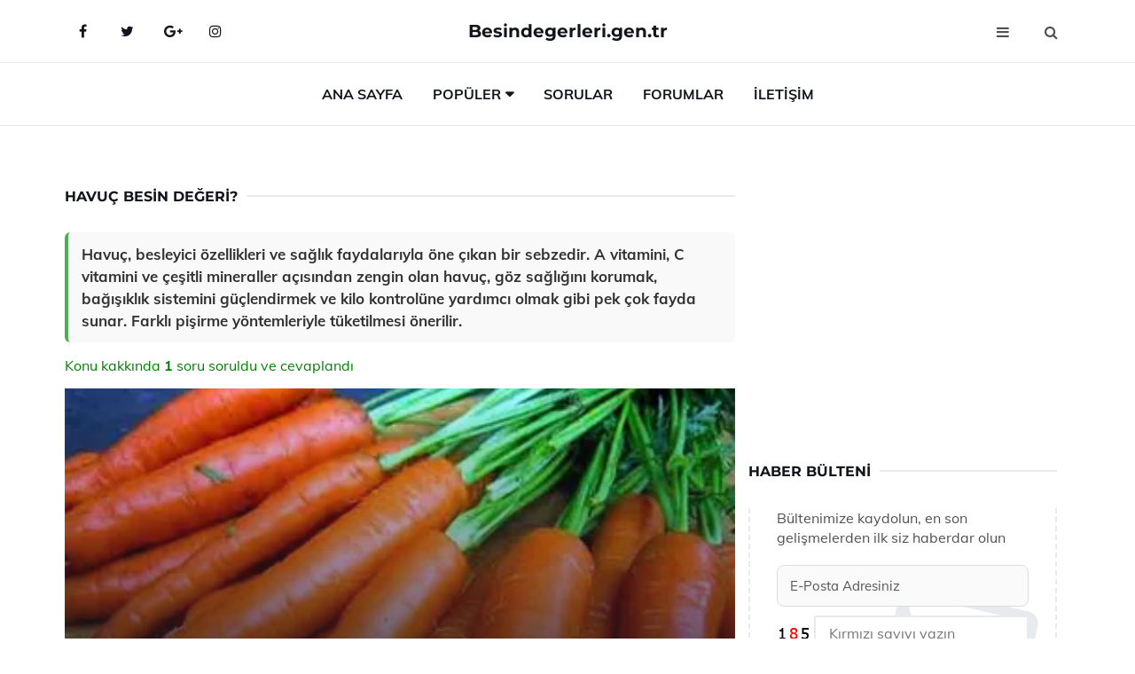

--- FILE ---
content_type: text/html
request_url: https://besindegerleri.gen.tr/havuc-besin-degeri.html
body_size: 11921
content:
<!DOCTYPE html> <html lang="tr" dir="ltr"> <head> <meta charset="utf-8"> <meta name="viewport" content="width=device-width, initial-scale=1"> <title>Havuç Besin Değeri?</title> <meta name="description" content="Havuç, besleyici özellikleri ve sağlık faydalarıyla öne çıkan bir sebzedir. A vitamini, C vitamini ve çeşitli mineraller açısından zengin olan havuç, göz s"> <meta name="keywords" content="havuç, besin değerleri, A vitamini, göz sağlığı, kanser önleyici, lif, vitaminler, diyet, mineral, cilt sağlığı, kalp sağlığı, diyabet, kilo kontrolü, antioksidan, sağlıklı beslenme"> <meta name="author" content="besindegerleri.gen.tr"> <meta name="robots" content="index, follow"> <link rel="canonical" href="https://www.besindegerleri.gen.tr/havuc-besin-degeri.html"> <!-- Favicon --> <link rel="icon" href="/images/favicon.ico" type="image/x-icon"> <link rel="apple-touch-icon" sizes="180x180" href="/images/apple-touch-icon.png"> <meta name="theme-color" content="#ffffff"> <!-- Open Graph --> <meta property="og:type" content="article"> <meta property="og:title" content="Havuç Besin Değeri?"> <meta property="og:description" content="Havuç, besleyici özellikleri ve sağlık faydalarıyla öne çıkan bir sebzedir. A vitamini, C vitamini ve çeşitli mineraller açısından zengin olan havuç, göz s"> <meta property="og:url" content="https://www.besindegerleri.gen.tr/havuc-besin-degeri.html"> <meta property="og:image" content="https://www.besindegerleri.gen.tr/images/havuc-besin-degeri.jpg"> <!-- Structured Data --> <script type="application/ld+json"> { "@context": "https://schema.org", "@type": "Article", "headline": "Havuç Besin Değeri?", "description": "Havuç, besleyici özellikleri ve sağlık faydalarıyla öne çıkan bir sebzedir. A vitamini, C vitamini ve çeşitli mineraller açısından zengin olan havuç, göz s", "image": "https://www.besindegerleri.gen.tr/images/havuc-besin-degeri.jpg", "author": {"@type": "Organization","name": "besindegerleri.gen.tr"}, "publisher": {"@type": "Organization","name": "besindegerleri.gen.tr"}, "datePublished": "2025-12-10" } </script> <!-- LCP IMAGE PRELOAD --> <link rel="preload" as="image" fetchpriority="high" href="/images/havuc-besin-degeri.jpg"> <!-- JS PRELOAD --> <link rel="preload" href="/js/main.js?v=08TPP" as="script"> <!-- Bootstrap 5 Custom (SENİN İÇİN ÖZEL) --> <link rel="preload" href="/css/bootstrap.min.css?v=08TPP" as="style"> <link rel="stylesheet" href="/css/bootstrap.min.css?v=08TPP"> <noscript><link rel="stylesheet" href="/css/bootstrap.min.css?v=08TPP"></noscript> <!-- FontAwesome --> <link rel="preload" href="/css/font-awesome.min.css" as="style"> <link rel="stylesheet" href="/css/font-awesome.min.css" media="print" onload="this.media='all'"> <noscript><link rel="stylesheet" href="/css/font-awesome.min.css"></noscript> <!-- Custom Font Files --> <link rel="preload" href="/fonts/fonts.css?v=08TPP" as="style"> <link rel="stylesheet" href="/fonts/fonts.css?v=08TPP" media="print" onload="this.media='all'"> <noscript><link rel="stylesheet" href="/fonts/fonts.css?v=08TPP"></noscript> <!-- CRITICAL STYLE.CSS (Menu + Responsive) --> <link rel="preload" href="/css/style.css?v=08TPP" as="style"> <link rel="stylesheet" href="/css/style.css?v=08TPP"> <noscript><link rel="stylesheet" href="/css/style.css?v=08TPP"></noscript> <!-- FONT PRELOAD --> <link rel="preload" href="/fonts/JTUSjIg1_i6t8kCHKm459Wlhyw.woff2" as="font" type="font/woff2" crossorigin> <link rel="preload" href="/fonts/7Auwp_0qiz-afTLGLQ.woff2" as="font" type="font/woff2" crossorigin> <link rel="preload" href="/fonts/fontawesome-webfont.woff2?v=4.7.0" as="font" type="font/woff2" crossorigin> <!-- INLINE CRITICAL FIXES --> <style> /* FontAwesome inline fix */ @font-face { font-family: 'FontAwesome'; src: url('/fonts/fontawesome-webfont.woff2?v=4.7.0') format('woff2'), url('/fonts/fontawesome-webfont.woff?v=4.7.0') format('woff'); font-display: swap; } /* Header/Dropdown CLS fixes */ header { min-height: 60px; } .section { min-height: 250px; } .nav-aside-menu li a { display:block; min-height:22px; line-height:22px; padding:3px 5px; } .nav-menu .dropdown { position:absolute!important; opacity:0!important; visibility:hidden!important; top:100%; left:0; } .nav-menu li.has-dropdown:hover .dropdown { opacity:1!important; visibility:visible!important; } .aside-widget { min-height:60px; } .fa { width:1em; display:inline-block; } </style> </head> <body> <!-- HEADER --> <header id="header" class="headbosluk"> <!-- NAV --> <div id="nav" style="position:fixed;top: 0; width: 100%; z-index:500; background-color:#FFFFFF;"> <!-- Top Nav --> <div id="nav-top"> <div class="container"> <!-- social --> <ul class="nav-social"> <li><a href="#" aria-label="Facebook-main"><i class="fa fa-facebook"></i></a></li> <li><a href="#" aria-label="Twitter-main"><i class="fa fa-twitter"></i></a></li> <li><a href="#" aria-label="google-main"><i class="fa fa-google-plus"></i></a></li> <li><a href="#" aria-label="Instagram-main"><i class="fa fa-instagram"></i></a></li> </ul> <!-- /social --> <!-- logo --> <div class="nav-logo"> <span class="menubaslik"><a href="/index.html" class="logo title">Besindegerleri.gen.tr</a></span> </div> <!-- /logo --> <!-- search & aside toggle --> <div class="nav-btns"> <button class="aside-btn" aria-label="menu"><i class="fa fa-bars"></i></button> <button class="search-btn" aria-label="search"><i class="fa fa-search"></i></button> <div id="nav-search"> <form method="get" action="/arama/"> <input class="input" name="q" placeholder="Aranacak Kelime..."> </form> <button class="nav-close search-close" aria-label="close"> <span></span> </button> </div> </div> <!-- /search & aside toggle --> </div> </div> <!-- /Top Nav --> <!-- Main Nav --> <div id="nav-bottom"> <div class="container"> <!-- nav --> <ul class="nav-menu"> <li><a href="/index.html">Ana Sayfa</a></li> <li class="has-dropdown megamenu"> <a href="#">Popüler</a> <div class="dropdown"> <div class="dropdown-body"> <div class="row"> <div class="col-md-3"> <ul class="dropdown-list"> <li><a href="/kayisi-besin-degerleri.html">Kayısı Besin Değerleri?</a></li> <li><a href="/cig-badem-besin-degeri.html">Çiğ Badem Besin Değeri?</a></li> <li><a href="/cikolata-besin-degerleri.html">Çikolata Besin Değerleri?</a></li> <li><a href="/haslanmis-yumurta-besin-degeri.html">Haşlanmış Yumurta Besin Değeri?</a></li> <li><a href="/besin-degerleri.html">Besin Değerleri</a></li> </ul> </div> <div class="col-md-3"> <ul class="dropdown-list"> <li><a href="/kirmizi-et-besin-degeri.html">Kırmızı Et Besin Değeri</a></li> <li><a href="/yer-fistigi-besin-degerleri.html">Yer Fıstığı Besin Değerleri?</a></li> <li><a href="/besinlerin-karbonhidrat-degerleri.html">Besinlerin Karbonhidrat Değerleri?</a></li> <li><a href="/inek-sutu-besin-degerleri.html">İnek Sütü Besin Değerleri?</a></li> <li><a href="/taze-fasulye-besin-degeri.html">Taze Fasulye Besin Değeri?</a></li> </ul> </div> <div class="col-md-3"> <ul class="dropdown-list"> <li><a href="/besinlerin-karbonhidrat-degerleri.html">Besinlerin Karbonhidrat Değerleri?</a></li> <li><a href="/bulgur-besin-degeri.html">Bulgur Besin Değeri?</a></li> <li><a href="/burger-king-besin-degerleri.html">Burger King Besin Değerleri?</a></li> <li><a href="/kepekli-makarna-besin-degeri.html">Kepekli Makarna Besin Değeri?</a></li> <li><a href="/kasar-peyniri-besin-degerleri.html">Kaşar Peyniri Besin Değerleri?</a></li> </ul> </div> <div class="col-md-3"> <ul class="dropdown-list"> <li><a href="/zeytinyagi-besin-degeri.html">Zeytinyağı Besin Değeri?</a></li> <li><a href="/esmer-pirinc-besin-degeri.html">Esmer Pirinç Besin Değeri?</a></li> <li><a href="/lor-peyniri-besin-degeri.html">Lor Peyniri Besin Değeri?</a></li> <li><a href="/ton-baligi-besin-degerleri.html">Ton Balığı Besin Değerleri?</a></li> <li><a href="/100-gr-tavuk-gogsu-besin-degeri.html">100 Gr Tavuk Göğsü Besin Değeri?</a></li> </ul> </div> </div> </div> </div> </li> <li><a href="/soru">Sorular</a></li> <li><a href="/forum">Forumlar</a></li> <li><a href="/iletisim">İletişim</a></li> </ul> <!-- /nav --> </div> </div> <!-- /Main Nav --> <!-- Aside Nav --> <div id="nav-aside"> <ul class="nav-aside-menu"> <li><a href="/index.html">Ana Sayfa</a></li> <li><a href="/forum">Foruma Soru Sor</a></li> <li><a href="/soru">Sıkça Sorulan Sorular</a></li> <li><a href="/cok-okunan">Çok Okunanlar</a> <li><a href="/editorun-sectigi">Editörün Seçtiği</a></li> <li><a href="/populer">Popüler İçerikler</a></li> <li><a href="/ilginizi-cekebilir">İlginizi Çekebilir</a></li> <li><a href="/iletisim">İletişim</a></li> </ul> <button class="nav-close nav-aside-close" aria-label="close"><span></span></button> </div> <!-- /Aside Nav --> </div> <!-- /NAV --> </header> <!-- /HEADER --> <!-- SECTION --> <div class="section"> <!-- container --> <div class="container"> <!-- row --> <div class="row" style="margin-left:3px; margin-right:3px;"> <div class="col-md-8"> <!-- row --> <div class="row"> <main id="main-content"> <!---- Json NewsArticle ----> <script type="application/ld+json"> { "@context": "https://schema.org", "@type": "NewsArticle", "articleSection": "Genel", "mainEntityOfPage": {"@type": "WebPage", "@id": "https://besindegerleri.gen.tr/havuc-besin-degeri.html"}, "headline": "Havuç Besin Değeri?", "image": { "@type": "ImageObject", "url": "https://besindegerleri.gen.tr/images/havuc-besin-degeri.jpg", "width": 545, "height": 363 }, "datePublished": "2024-09-30T10:39:29+03:00", "dateModified": "2024-09-30T10:39:29+03:00", "wordCount": 563, "inLanguage": "tr-TR", "keywords": "havuç, besin değerleri, A vitamini, göz sağlığı, kanser önleyici, lif, vitaminler, diyet, mineral, cilt sağlığı, kalp sağlığı, diyabet, kilo kontrolü, antioksidan, sağlıklı beslenme", "description": "Havuç, besleyici özellikleri ve sağlık faydalarıyla öne çıkan bir sebzedir. A vitamini, C vitamini ve çeşitli mineraller açısından zengin olan havuç, göz s", "articleBody": "Havuç, besleyici özellikleri ve sağlık faydalarıyla öne çıkan bir sebzedir. A vitamini, C vitamini ve çeşitli mineraller açısından zengin olan havuç, göz sağlığını korumak, bağışıklık sistemini güçlendirmek ve kilo kontrolüne yardımcı olmak gibi pek çok fayda sunar. Farklı pişirme yöntemleriyle tüketilmesi önerilir. Havuç Besin Değeri Havuç, hem lezzeti hem de besin değeri açısından zengin bir sebze olarak, dünya genelinde yaygın olarak tüketilmektedir. Besleyici özellikleri, vitamin ve mineraller açısından zengin yapısı, sağlık açısından sunduğu faydalar ile dikkat çekmektedir. Bu makalede havuçların besin değerleri, içerdiği vitaminler, mineraller ve sağlığa olan etkileri detaylı bir şekilde ele alınacaktır.Havuçun Temel Besin Değerleri Havuç, düşük kalorili bir sebze olmasının yanı sıra zengin besin içeriği ile de öne çıkmaktadır. 100 gram havuçta bulunan ortalama besin değerleri aşağıda belirtilmiştir:Kalori: 41 kcalKarbonhidrat: 9.6 gProtein: 0.9 gYağ: 0.2 gFiber: 2.8 gŞeker: 4.7 gVitamin İçeriği Havuç, özellikle A vitamini açısından zengindir. Aşağıda havuçta bulunan önemli vitaminler listelenmiştir:A Vitamini: Havuç, beta-karoten adı verilen bir bileşik içerir. Beta-karoten, vücutta A vitaminine dönüşerek göz sağlığını korur ve bağışıklık sistemini güçlendirir.C Vitamini: Bağışıklık sistemini destekleyen ve cilt sağlığını koruyan önemli bir vitamindir.K Vitamini: Kan pıhtılaşmasını sağlayan ve kemik sağlığını destekleyen bir vitamindir.B6 Vitamini: Enerji metabolizmasında önemli rol oynayan bir vitamindir.Mineral İçeriği Havuç, çeşitli mineraller açısından da zengin bir kaynaktır. Aşağıda havuçta bulunan bazı mineraller verilmiştir:Potasyum: Vücut sıvılarının dengelenmesine yardımcı olur ve kalp sağlığını destekler.Magnezyum: Sinir ve kas fonksiyonlarını destekleyen önemli bir mineraldir.Kalsiyum: Kemik ve diş sağlığını korumaya yardımcı olur.Demir: Vücutta oksijen taşınmasını sağlayan önemli bir mineraldir.Havuçun Sağlığa Faydaları Havuçun sağlığa olan faydaları oldukça çeşitlidir. Bunlar arasında:Göz Sağlığı: Beta-karoten içeriği sayesinde havuç, göz sağlığını korur ve gece görüşünü iyileştirir.Bağışıklık Sistemi: C vitamini ve antioksidanlar sayesinde bağışıklık sistemini güçlendirir.Cilt Sağlığı: Havuç, cilt sağlığı üzerinde olumlu etkiler yapar ve yaşlanma belirtilerini geciktirebilir.Kilo Kontrolü: Düşük kalorili olması ve yüksek lif içeriği sayesinde tokluk hissi sağlar, bu da kilo kontrolüne yardımcı olur.Havuç Tüketimi ve Pişirme Yöntemleri Havuç, çeşitli şekillerde tüketilebilir. Çiğ olarak salatalarda, haşlanmış veya buharda pişirilmiş olarak garnitürlerde, püre olarak veya çorbalarda kullanılabilir. Havuçları pişirmek, bazı besin değerlerini kaybettirebilir, ancak bazı vitaminlerin emilimini artırabilir. Bu nedenle, havuçları farklı yöntemlerle tüketmek önerilmektedir.Sonuç Havuç, zengin besin içeriği ve sağlık faydaları ile beslenme düzeninin önemli bir parçasıdır. Düşük kalorisi, yüksek lif içeriği ve vitamin-mineral zenginliği ile dengeli bir diyetin destekleyicisidir. Havuç tüketimi, sağlıklı yaşam tarzının bir unsuru olarak önerilmektedir.Ekstra Bilgiler Havuç, ayrıca çeşitli antioksidanlar içermekte olup, kanser riskini azaltma potansiyeline sahiptir. Ayrıca, havuç suyu da popüler bir içecek haline gelmiştir ve birçok sağlık yararına sahiptir. Havuç alırken, organik olanlarını tercih etmek, kimyasal kalıntılardan uzak durmak açısından önemlidir.", "author": { "@type": "Person", "name": "suraye", "url": "https://besindegerleri.gen.tr/author/suraye" }, "publisher": { "@type": "Organization", "name": "Besin Değerleri", "logo": { "@type": "ImageObject", "url": "https://besindegerleri.gen.tr/images/logo.png", "width": 600, "height": 60 } } } </script> <!---- Json NewsArticle ----> <!-- row --> <div class="row"> <div class="col-md-12"> <div class="section-row"> <div class="section-title"> <h1 class="title">Havuç Besin Değeri?</h1> </div> <div class="manset-ozet" style="margin-bottom:15px; margin-top:10px;"><b>Havuç, besleyici özellikleri ve sağlık faydalarıyla öne çıkan bir sebzedir. A vitamini, C vitamini ve çeşitli mineraller açısından zengin olan havuç, göz sağlığını korumak, bağışıklık sistemini güçlendirmek ve kilo kontrolüne yardımcı olmak gibi pek çok fayda sunar. Farklı pişirme yöntemleriyle tüketilmesi önerilir.</b></div> <div style="margin-bottom:15px; margin-top:10px; "><a href="#sorular" style="color:green">Konu kakkında <b>1</b> soru soruldu ve cevaplandı</a></div> <div class="post post-thumb" data-no-lazy="true"> <a class="post-img" href="/havuc-besin-degeri.html"> <img src="/images/havuc-besin-degeri.jpg" srcset=" /images/130x85/havuc-besin-degeri.webp 130w, /images/225x150/havuc-besin-degeri.webp 225w, /images/285x190/havuc-besin-degeri.webp 285w, /images/360x240/havuc-besin-degeri.webp 360w " sizes=" (max-width: 480px) 130px, (max-width: 768px) 225px, (max-width: 1024px) 285px, 360px " width="800" height="400" fetchpriority="high" decoding="async" data-no-lazy="true" style="width:100%;height:auto;max-height:400px;object-fit:cover;" alt="Havuç Besin Değeri?" title="Havuç Besin Değeri?" > </a> </div> <!-- post share --> <div class="section-row"> <div class="post-share"> <a href="https://www.facebook.com/sharer.php?u=https://www.besindegerleri.gen.tr/havuc-besin-degeri.html" class="social-facebook" aria-label="facebook" target="_blank" rel="noreferrer"><i class="fa fa-facebook"></i></a> <a href="https://twitter.com/intent/tweet?text=Havuç Besin Değeri? - https://www.besindegerleri.gen.tr/havuc-besin-degeri.html" class="social-twitter" aria-label="twitter" target="_blank" rel="noreferrer"><i class="fa fa-twitter"></i></a> <a href="https://pinterest.com/pin/create/button/?url=https://www.besindegerleri.gen.tr/havuc-besin-degeri.html&media=https://www.besindegerleri.gen.tr/images/havuc-besin-degeri.jpg&description=Havuç Besin Değeri?" class="social-pinterest" aria-label="pinterest" rel="noreferrer"><i class="fa fa-pinterest"></i></a> <a href="whatsapp://send?text=Havuç Besin Değeri? - https://www.besindegerleri.gen.tr/havuc-besin-degeri.html" aria-label="whatsapp" data-action="share/whatsapp/share" class="social-whatsapp" rel="noreferrer"><i class="fa fa-whatsapp"></i></a> 30 Eylül 2024 </div> </div> <!-- /post share --> <!-- post content --> <div class="baslik-row"> <table width="100%" border="0"> <tr> <td><div><b>Havuç Besin Değeri</b> </div><div><br></div><div>Havuç, hem lezzeti hem de besin değeri açısından zengin bir sebze olarak, dünya genelinde yaygın olarak tüketilmektedir. Besleyici özellikleri, vitamin ve mineraller açısından zengin yapısı, sağlık açısından sunduğu faydalar ile dikkat çekmektedir. Bu makalede havuçların besin değerleri, içerdiği vitaminler, mineraller ve sağlığa olan etkileri detaylı bir şekilde ele alınacaktır.</div><div><br></div><div><b>Havuçun Temel Besin Değerleri</b> </div><div><br></div><div>Havuç, düşük kalorili bir sebze olmasının yanı sıra zengin besin içeriği ile de öne çıkmaktadır. 100 gram havuçta bulunan ortalama besin değerleri aşağıda belirtilmiştir:<ul><li>Kalori: 41 kcal</li><li>Karbonhidrat: 9.6 g</li><li>Protein: 0.9 g</li><li>Yağ: 0.2 g</li><li>Fiber: 2.8 g</li><li>Şeker: 4.7 g</li></ul></div><div><br></div><div><b>Vitamin İçeriği</b> </div><div><br></div><div>Havuç, özellikle A vitamini açısından zengindir. Aşağıda havuçta bulunan önemli vitaminler listelenmiştir:<ul><li>A Vitamini: Havuç, beta-karoten adı verilen bir bileşik içerir. Beta-karoten, vücutta A vitaminine dönüşerek göz sağlığını korur ve bağışıklık sistemini güçlendirir.</li><li>C Vitamini: Bağışıklık sistemini destekleyen ve cilt sağlığını koruyan önemli bir vitamindir.</li><li>K Vitamini: Kan pıhtılaşmasını sağlayan ve kemik sağlığını destekleyen bir vitamindir.</li><li>B6 Vitamini: Enerji metabolizmasında önemli rol oynayan bir vitamindir.</li></ul></div><div><br></div><div><b>Mineral İçeriği</b> </div><div><br></div><div>Havuç, çeşitli mineraller açısından da zengin bir kaynaktır. Aşağıda havuçta bulunan bazı mineraller verilmiştir:<ul><li>Potasyum: Vücut sıvılarının dengelenmesine yardımcı olur ve kalp sağlığını destekler.</li><li>Magnezyum: Sinir ve kas fonksiyonlarını destekleyen önemli bir mineraldir.</li><li>Kalsiyum: Kemik ve diş sağlığını korumaya yardımcı olur.</li><li>Demir: Vücutta oksijen taşınmasını sağlayan önemli bir mineraldir.</li></ul></div><div><br></div><div><b>Havuçun Sağlığa Faydaları</b> </div><div><br></div><div>Havuçun sağlığa olan faydaları oldukça çeşitlidir. Bunlar arasında:<ul><li>Göz Sağlığı: Beta-karoten içeriği sayesinde havuç, göz sağlığını korur ve gece görüşünü iyileştirir.</li><li>Bağışıklık Sistemi: C vitamini ve antioksidanlar sayesinde bağışıklık sistemini güçlendirir.</li><li>Cilt Sağlığı: Havuç, cilt sağlığı üzerinde olumlu etkiler yapar ve yaşlanma belirtilerini geciktirebilir.</li><li>Kilo Kontrolü: Düşük kalorili olması ve yüksek lif içeriği sayesinde tokluk hissi sağlar, bu da kilo kontrolüne yardımcı olur.</li></ul></div><div><br></div><div><b>Havuç Tüketimi ve Pişirme Yöntemleri</b> </div><div><br></div><div>Havuç, çeşitli şekillerde tüketilebilir. Çiğ olarak salatalarda, haşlanmış veya buharda pişirilmiş olarak garnitürlerde, püre olarak veya çorbalarda kullanılabilir. Havuçları pişirmek, bazı besin değerlerini kaybettirebilir, ancak bazı vitaminlerin emilimini artırabilir. Bu nedenle, havuçları farklı yöntemlerle tüketmek önerilmektedir.</div><div><br></div><div><b>Sonuç</b> </div><div><br></div><div>Havuç, zengin besin içeriği ve sağlık faydaları ile beslenme düzeninin önemli bir parçasıdır. Düşük kalorisi, yüksek lif içeriği ve vitamin-mineral zenginliği ile dengeli bir diyetin destekleyicisidir. Havuç tüketimi, sağlıklı yaşam tarzının bir unsuru olarak önerilmektedir.</div><div><br></div><div><b>Ekstra Bilgiler</b> </div><div><br></div><div>Havuç, ayrıca çeşitli antioksidanlar içermekte olup, kanser riskini azaltma potansiyeline sahiptir. Ayrıca, havuç suyu da popüler bir içecek haline gelmiştir ve birçok sağlık yararına sahiptir. Havuç alırken, organik olanlarını tercih etmek, kimyasal kalıntılardan uzak durmak açısından önemlidir.</div><div><br></div></td> </tr> </table> </div> <p> <!-- /Ek sayfalar ---------> <!-- /Ek sayfalar ---------> <!-- soru sor --> <div class="section-row" id="sorular"> <div class="section-title"> <span class="title menubaslik">Yeni Soru Sor / Yorum Yap</span> </div> <div id="output"> <form id="myform"> <input type="hidden" name="alan" value="yeni-yorum"> <input type="hidden" name="segment" value="6649bd6746c53709d4bf22a6"> <div class="row"> <div class="col-md-12"> <div class="form-group"> <textarea class="input" name="yorum" id="yorum" placeholder="Sorunuz yada yorumunuz" required></textarea> </div> </div> <div class="col-md-4"> <div class="form-group"> <input class="input" type="text" name="isim" id="isim" placeholder="İsim" required> </div> </div> <div class="col-md-1"> <div class="form-group"> <img src="/images/sifre.gif" loading="lazy" style="margin-top:5px;" width="40" height="23" alt="şifre" title="şifre" /> </div> </div> <div class="col-md-4"> <div class="form-group"> <input class="input" type="number" name="pass" id="gonder" placeholder="Kırmızı sayıyı yazın" autocomplete="off" required> </div> </div> <div class="col-md-2" > <button class="primary-button" id="btnSubmit">Gönder</button> </div> </div> </form> </div> </div> <!-- /soru sor --> <!-- post comments --> <div class="section-row" style="margin-top:30px;"> <div class="section-title"> <span class="title menubaslik">Sizden Gelen Sorular / Yorumlar </span> </div> <div class="post-comments"> <!-- comment --> <section itemscope itemtype="https://schema.org/QAPage"> <div itemprop="mainEntity" itemscope="" itemtype="https://schema.org/Question"> <meta itemprop="datePublished" content="2024-08-09T11:43:17+03:00"> <span itemprop="author" itemscope itemtype="https://schema.org/Person"> <meta itemprop="name" content="Soruyu Soran Topluluk Ekibi"> <meta itemprop="url" content="https://www.besindegerleri.gen.tr/havuc-besin-degeri.html"> </span> <div class="media" style="margin-bottom:30px;"> <div class="media-left"> <img class="media-object lazyload" src="/img/soru.svg" data-src="/img/soru.svg" width="50" height="50" alt="Soru işareti ikonu" title="Soru" loading="lazy" decoding="async" style="object-fit:contain;"> </div> <div class="media-body"> <div class="media-heading"> <span class="user" itemprop="name">Fadıl</span> <span class="time"> 09 Ağustos 2024 Cuma </span> </div> <p itemprop="text">Havuç hakkında okuduklarım gerçekten ilginç. Özellikle göz sağlığına olan faydaları dikkatimi çekti. A vitamini içeriği sayesinde gözleri koruyucu bir etkisi olduğunu öğrenmek beni sevindirdi. Ancak diyabet hastaları için dikkatli olunması gerektiği bilgisi de önemli; pişirilmesi durumunda kan şekerini yükseltebileceği konusunda uyarılar var. Bu, havuç tüketiminde dengeyi sağlamak adına önemli bir nokta. Ayrıca, havuçların kanser önleyici özellikleri ve yaşlanmayı geciktirici etkileri de oldukça dikkat çekici. Düzenli havuç tüketimi, meme, akciğer ve kolon kanseri riskini azaltabiliyormuş. Cilt sağlığı üzerindeki olumlu etkileri ve karaciğeri güçlendirmesi de gerçekten etkileyici. Havuç suyu tüketiminin hızlı bir vitamin ve mineral kaynağı olması da pratik bir öneri. Organik havuçları tercih etmek ise sağlığımızı korumak adına akıllıca bir seçim olabilir. Sonuç olarak, havuç gerçekten de vücudumuz için birçok fayda sağlıyor gibi görünüyor. Sizce de günlük beslenmemizde yer vermemiz gereken bir sebze değil mi?</p> <!--------- cevap bolumu ----------------> <button type="button" onclick="mycevap66b600d50252aa7cbc061563()" class="reply" style="cursor:pointer; margin-bottom:20px;"> Cevap yaz </button> <script> function mycevap66b600d50252aa7cbc061563() { var x = document.getElementById("diva66b600d50252aa7cbc061563"); if (x.style.display === "none") { x.style.display = "block"; } else { x.style.display = "none"; } } </script> <div id="diva66b600d50252aa7cbc061563" class="cevap-container" data-yid="66b600d50252aa7cbc061563" style="display:none; margin-top:10px;"> <div id="output66b600d50252aa7cbc061563" class="cevap-output"> <form class="cevap-form" data-yid="66b600d50252aa7cbc061563"> <input type="hidden" name="alan" value="yorum-cevap"> <input type="hidden" name="anasegment" value="6649bd6746c53709d4bf22a6"> <input type="hidden" name="segment" value="66b600d50252aa7cbc061563"> <div class="row"> <div class="col-md-12"> <div class="form-group"> <textarea class="input" name="yorum" placeholder="Cevabınız" required></textarea> </div> </div> <div class="col-md-5"> <div class="form-group"> <input class="input" type="text" name="isim" placeholder="İsim" required> </div> </div> <div class="col-md-1"> <div class="form-group"> <img src="/images/sifre.gif" loading="lazy" style="margin-top:5px;" width="40" height="23" alt="şifre"> </div> </div> <div class="col-md-3"> <div class="form-group"> <input class="input" type="number" name="pass" placeholder="Kırmızı sayı?" autocomplete="off" required> </div> </div> <div class="col-md-2"> <button class="primary-button cevap-btn" data-yid="66b600d50252aa7cbc061563"> Gönder </button> </div> </div> </form> </div> </div> <!--------- cevap bolumu ----------------> <div style="font-size:13px;display:none"><span itemprop="answerCount">1</span>. Cevap</div> <div itemprop="suggestedAnswer" itemscope itemtype="http://schema.org/Answer"> <meta itemprop="datePublished" content="2024-08-09T11:43:17+03:00"> <meta itemprop="url" content="https://www.besindegerleri.gen.tr/havuc-besin-degeri.html"> <span itemprop="author" itemscope itemtype="https://schema.org/Person"> <meta itemprop="name" content="Site Destek Ekibi"> <meta itemprop="url" content="https://www.besindegerleri.gen.tr/havuc-besin-degeri.html"> </span> <meta itemprop="upvoteCount" content="5"> <div class="media media-author"> <div class="media-left"> <img class="media-object lazyload" data-src="/img/cevap.svg" src="/img/cevap.svg" width="50" height="50" style="object-fit:cover;" alt="cevap" title="cevap" loading="lazy" decoding="async"> </div> <div class="media-body"> <div class="media-heading"> <span class="admin" itemprop="name">Admin</span> <span class="time"> 09 Ağustos 2024 Cuma </span> </div> <p itemprop="text"><b>Merhaba Fadıl,</b><br><br>Havuç konusundaki düşüncelerini paylaştığın için teşekkür ederim. Gerçekten de havuç, sağlığa birçok faydası olan besleyici bir sebze. Özellikle göz sağlığına olan katkısı, A vitamini içeriği sayesinde oldukça önemli. Göz sağlığının korunması, günümüzde pek çok kişi için büyük bir öncelik taşıyor.<br><br>Diyabet hastaları için dikkat edilmesi gereken noktalar da oldukça yerinde. Havuçların pişirilmesi durumunda kan şekerini yükseltme potansiyeli, bu sebzenin tüketiminde dengeye dikkat edilmesi gerektiğini vurguluyor. Bu tür bilgiler, sağlıklı bir beslenme planı oluştururken dikkate alınması gereken önemli unsurlar.<br><br>Ayrıca, havuçların kanser önleyici özellikleri ve yaşlanmayı geciktirici etkileri de dikkat çekici. Düzenli havuç tüketimi, bazı kanser türlerinin riskini azaltmasıyla birlikte, cilt sağlığı ve karaciğerin güçlenmesi açısından da faydalı. Havuç suyu tüketimi, pratik bir vitamin kaynağı olması nedeniyle de tercih edilebilir.<br><br>Sonuç olarak, havuç kesinlikle günlük beslenmemizde yer vermemiz gereken besinlerden biri. Hem lezzetli hem de sağlıklı bir seçenek olarak, yemeklerimizde yer almalı. Görüşlerin için tekrar teşekkür ederim!</p> </div> </div> <!-- /comment --> </div> </div> <!-- /comment --> </div> </section> </div> </div> <!-- /post comments --> </div> </div> </div> </main> <!-- ad --> <div class="col-md-12 section-row text-center"> <script async src="https://pagead2.googlesyndication.com/pagead/js/adsbygoogle.js?client=ca-pub-6123527273066771" crossorigin="anonymous"></script> <!-- 338 x 280 orta --> <ins class="adsbygoogle" style="display:block" data-ad-client="ca-pub-6123527273066771" data-ad-slot="1152667286" data-ad-format="auto" data-full-width-responsive="true"></ins> <script> (adsbygoogle = window.adsbygoogle || []).push({}); </script> </div> <!-- /ad --> <div class="col-md-12"> <div class="section-title"> <span class="title menubaslik">Çok Okunanlar</span> </div> </div> <!-- post --> <div class="col-md-6"> <div class="post"> <a class="post-img" href="/cig-badem-besin-degeri.html"> <picture> <!-- Mobil için daha küçük boyut --> <source srcset="/images/285x190/cig-badem-besin-degeri.webp" media="(max-width: 480px)" type="image/webp"> <!-- Varsayılan masaüstü (senin şu anki kodun ile aynı) --> <source srcset="/images/360x240/cig-badem-besin-degeri.webp" type="image/webp"> <!-- Lazyload img fallback (senin mevcut kodun ile birebir aynı) --> <img data-src="/images/360x240/cig-badem-besin-degeri.webp" src="/images/360x240/cig-badem-besin-degeri.webp" width="360" height="240" style="object-fit:cover;object-position:center;" alt="Çiğ Badem Besin Değeri?" title="Çiğ Badem Besin Değeri?" class="lazyload" > </picture> </a> </a> <div class="post-body"> <div class="post-category"> <a href="/cok-okunan" title="Çok Okunan">Çok Okunan</a> </div> <span class="post-title linkbaslik"><a href="/cig-badem-besin-degeri.html">Çiğ Badem Besin Değeri?</a></span> <ul class="post-meta"> <li> 02 Ekim 2024 Çarşamba </li> </ul> </div> </div> </div> <!-- /post --> <!-- post --> <div class="col-md-6"> <div class="post"> <a class="post-img" href="/kirmizi-et-besin-degeri.html"> <picture> <!-- Mobil için daha küçük boyut --> <source srcset="/images/285x190/kirmizi-et-besin-degeri.webp" media="(max-width: 480px)" type="image/webp"> <!-- Varsayılan masaüstü (senin şu anki kodun ile aynı) --> <source srcset="/images/360x240/kirmizi-et-besin-degeri.webp" type="image/webp"> <!-- Lazyload img fallback (senin mevcut kodun ile birebir aynı) --> <img data-src="/images/360x240/kirmizi-et-besin-degeri.webp" src="/images/360x240/kirmizi-et-besin-degeri.webp" width="360" height="240" style="object-fit:cover;object-position:center;" alt="Kırmızı Et Besin Değeri" title="Kırmızı Et Besin Değeri" class="lazyload" > </picture> </a> <div class="post-body"> <div class="post-category"> <a href="/cok-okunan" title="Çok Okunan">Çok Okunan</a> </div> <span class="post-title linkbaslik"><a href="/kirmizi-et-besin-degeri.html">Kırmızı Et Besin Değeri</a></span> <ul class="post-meta"> <li> 01 Ekim 2024 Salı </li> </ul> </div> </div> </div> <!-- /post --> <div class="clearfix visible-md visible-lg"></div> <!-- post --> <div class="col-md-6"> <div class="post"> <a class="post-img" href="/muz-besin-degeri.html"> <picture> <!-- Mobil için daha küçük boyut --> <source srcset="/images/285x190/muz-besin-degeri.webp" media="(max-width: 480px)" type="image/webp"> <!-- Varsayılan masaüstü (senin şu anki kodun ile aynı) --> <source srcset="/images/360x240/muz-besin-degeri.webp" type="image/webp"> <!-- Lazyload img fallback (senin mevcut kodun ile birebir aynı) --> <img data-src="/images/360x240/muz-besin-degeri.webp" src="/images/360x240/muz-besin-degeri.webp" width="360" height="240" style="object-fit:cover;object-position:center;" alt="Muz Besin Değeri?" title="Muz Besin Değeri?" class="lazyload" > </picture> </a> <div class="post-body"> <div class="post-category"> <a href="/cok-okunan" title="Çok Okunan">Çok Okunan</a> </div> <span class="post-title linkbaslik"><a href="/muz-besin-degeri.html">Muz Besin Değeri?</a></span> <ul class="post-meta"> <li> 05 Ekim 2024 Cumartesi </li> </ul> </div> </div> </div> <!-- /post --> <!-- post --> <div class="col-md-6"> <div class="post"> <a class="post-img" href="/kuru-fasulye-besin-degeri.html"> <picture> <!-- Mobil için daha küçük boyut --> <source srcset="/images/285x190/Kuru-Fasulye-Besin-Degeri-43.webp" media="(max-width: 480px)" type="image/webp"> <!-- Varsayılan masaüstü (senin şu anki kodun ile aynı) --> <source srcset="/images/360x240/Kuru-Fasulye-Besin-Degeri-43.webp" type="image/webp"> <!-- Lazyload img fallback (senin mevcut kodun ile birebir aynı) --> <img data-src="/images/360x240/Kuru-Fasulye-Besin-Degeri-43.webp" src="/images/360x240/Kuru-Fasulye-Besin-Degeri-43.webp" width="360" height="240" style="object-fit:cover;object-position:center;" alt="Kuru Fasulye Besin Değeri?" title="Kuru Fasulye Besin Değeri?" class="lazyload" > </picture> </a> <div class="post-body"> <div class="post-category"> <a href="/cok-okunan" title="Çok Okunan">Çok Okunan</a> </div> <span class="post-title linkbaslik"><a href="/kuru-fasulye-besin-degeri.html">Kuru Fasulye Besin Değeri?</a></span> <ul class="post-meta"> <li> 23 Eylül 2024 Pazartesi </li> </ul> </div> </div> </div> <!-- /post --> </div> <!-- /row --> <!-- ad --> <div class="col-md-12 section-row text-center"> <script async src="https://pagead2.googlesyndication.com/pagead/js/adsbygoogle.js?client=ca-pub-6123527273066771" crossorigin="anonymous"></script> <!-- 338 x 280 orta --> <ins class="adsbygoogle" style="display:block" data-ad-client="ca-pub-6123527273066771" data-ad-slot="1152667286" data-ad-format="auto" data-full-width-responsive="true"></ins> <script> (adsbygoogle = window.adsbygoogle || []).push({}); </script> </div> <!-- /ad --> <!-- row --> <div class="row"> <div class="col-md-12"> <div class="section-title"> <span class="title menubaslik">Popüler İçerikler</span> </div> </div> <!-- post --> <div class="col-md-4"> <div class="post post-sm"> <a class="post-img" href="/erik-besin-degeri.html"><img data-src="/images/225x150/erik-besin-degeri.webp" src="/images/225x150/erik-besin-degeri.webp" width="225" height="150" style="object-fit:cover;object-position:center;" aria-label="Erik Besin Değeri?" alt="Erik Besin Değeri?" title="Erik Besin Değeri?" class="lazyload"></a> <div class="post-body"> <div class="post-category"> <a href="/populer">Popüler İçerik</a> </div> <span class="post-title linkbaslik title-sm"><a href="/erik-besin-degeri.html">Erik Besin Değeri?</a></span> <ul class="post-meta"> <li> 19 Eylül 2024 Perşembe </li> </ul> </div> </div> </div> <!-- /post --> <!-- post --> <div class="col-md-4"> <div class="post post-sm"> <a class="post-img" href="/yesil-fasulye-besin-degeri.html"><img data-src="/images/225x150/yesil-fasulye-besin-degeri.webp" src="/images/225x150/yesil-fasulye-besin-degeri.webp" width="225" height="150" style="object-fit:cover;object-position:center;" aria-label="Yeşil Fasulye Besin Değeri?" alt="Yeşil Fasulye Besin Değeri?" title="Yeşil Fasulye Besin Değeri?" class="lazyload"></a> <div class="post-body"> <div class="post-category"> <a href="/populer">Popüler İçerik</a> </div> <span class="post-title linkbaslik title-sm"><a href="/yesil-fasulye-besin-degeri.html">Yeşil Fasulye Besin Değeri?</a></span> <ul class="post-meta"> <li> 23 Eylül 2024 Pazartesi </li> </ul> </div> </div> </div> <!-- /post --> <!-- post --> <div class="col-md-4"> <div class="post post-sm"> <a class="post-img" href="/yumurta-beyazi-besin-degeri.html"><img data-src="/images/225x150/yumurta-beyazi-besin-degeri.webp" src="/images/225x150/yumurta-beyazi-besin-degeri.webp" width="225" height="150" style="object-fit:cover;object-position:center;" aria-label="Yumurta Beyazı Besin Değeri?" alt="Yumurta Beyazı Besin Değeri?" title="Yumurta Beyazı Besin Değeri?" class="lazyload"></a> <div class="post-body"> <div class="post-category"> <a href="/editorun-sectigi">Editörün Seçtiği</a> </div> <span class="post-title linkbaslik title-sm"><a href="/yumurta-beyazi-besin-degeri.html">Yumurta Beyazı Besin Değeri?</a></span> <ul class="post-meta"> <li> 23 Eylül 2024 Pazartesi </li> </ul> </div> </div> </div> <!-- /post --> </div> <!-- /row --> <!-- row --> <div class="row"> <div class="col-md-12"> <div class="section-title"> <span class="title menubaslik">Editörün Seçtiği</span> </div> </div> <!-- post --> <div class="col-md-4"> <div class="post post-sm"> <a class="post-img" href="/inek-sutu-besin-degerleri.html"><img data-src="/images/225x150/inek-sutu-besin-degerleri.webp" src="/images/225x150/inek-sutu-besin-degerleri.webp" width="225" height="150" style="object-fit:cover;object-position:center;" aria-label="İnek Sütü Besin Değerleri?" alt="İnek Sütü Besin Değerleri?" title="İnek Sütü Besin Değerleri?" class="lazyload"></a> <div class="post-body"> <div class="post-category"> <a href="/editorun-sectigi">Editörün Seçtiği</a> </div> <span class="post-title linkbaslik title-sm"><a href="/inek-sutu-besin-degerleri.html">İnek Sütü Besin Değerleri?</a></span> <ul class="post-meta"> <li> 28 Eylül 2024 Cumartesi </li> </ul> </div> </div> </div> <!-- /post --> <!-- post --> <div class="col-md-4"> <div class="post post-sm"> <a class="post-img" href="/pilav-besin-degeri.html"><img data-src="/images/225x150/pilav-besin-degeri.webp" src="/images/225x150/pilav-besin-degeri.webp" width="225" height="150" style="object-fit:cover;object-position:center;" aria-label="Pilav Besin Değeri?" alt="Pilav Besin Değeri?" title="Pilav Besin Değeri?" class="lazyload"></a> <div class="post-body"> <div class="post-category"> <a href="/editorun-sectigi">Editörün Seçtiği</a> </div> <span class="post-title linkbaslik title-sm"><a href="/pilav-besin-degeri.html">Pilav Besin Değeri?</a></span> <ul class="post-meta"> <li> 23 Eylül 2024 Pazartesi </li> </ul> </div> </div> </div> <!-- /post --> <!-- post --> <div class="col-md-4"> <div class="post post-sm"> <a class="post-img" href="/bulgur-pilavi-besin-degeri.html"><img data-src="/images/225x150/bulgur-pilavi-besin-degeri.webp" src="/images/225x150/bulgur-pilavi-besin-degeri.webp" width="225" height="150" style="object-fit:cover;object-position:center;" aria-label="Bulgur Pilavı Besin Değeri?" alt="Bulgur Pilavı Besin Değeri?" title="Bulgur Pilavı Besin Değeri?" class="lazyload"></a> <div class="post-body"> <div class="post-category"> <a href="/editorun-sectigi">Editörün Seçtiği</a> </div> <span class="post-title linkbaslik title-sm"><a href="/bulgur-pilavi-besin-degeri.html">Bulgur Pilavı Besin Değeri?</a></span> <ul class="post-meta"> <li> 24 Eylül 2024 Salı </li> </ul> </div> </div> </div> <!-- /post --> </div> <!-- /row --> <!-- row --> <div class="row"> <div class="col-md-12"> <div class="section-title"> <span class="title menubaslik">İlginizi Çekebilir</span> </div> </div> <!-- post --> <div class="col-md-4"> <div class="post post-sm"> <a class="post-img" href="/polenin-besin-degerleri.html"> <picture> <!-- Mobil cihazlar için (130x85) --> <source srcset="/images/130x85/polenin-besin-degerleri.webp" media="(max-width: 480px)" type="image/webp"> <!-- Tablet / Orta ekran (225x150) --> <source srcset="/images/225x150/polenin-besin-degerleri.webp" media="(max-width: 768px)" type="image/webp"> <!-- Masaüstü varsayılan (225x150) --> <source srcset="/images/225x150/polenin-besin-degerleri.webp" type="image/webp"> <!-- Lazyload fallback (senin orijinal kodunun aynısı) --> <img data-src="/images/225x150/polenin-besin-degerleri.webp" src="/images/225x150/polenin-besin-degerleri.webp" width="225" height="150" style="object-fit:cover;object-position:center;" alt="Polenin Besin Değerleri?" title="Polenin Besin Değerleri?" class="lazyload"> </picture> </a> <div class="post-body"> <div class="post-category"> <a href="/ilginizi-cekebilir">İlginizi Çekebilir</a> </div> <span class="post-title linkbaslik title-sm"><a href="/polenin-besin-degerleri.html">Polenin Besin Değerleri?</a></span> <ul class="post-meta"> <li> 24 Eylül 2024 Salı </li> </ul> </div> </div> </div> <!-- /post --> <!-- post --> <div class="col-md-4"> <div class="post post-sm"> <a class="post-img" href="/protein-degeri-yuksek-besinler.html"> <picture> <!-- Mobil cihazlar için (130x85) --> <source srcset="/images/130x85/protein-degeri-yuksek-besinleri.webp" media="(max-width: 480px)" type="image/webp"> <!-- Tablet / Orta ekran (225x150) --> <source srcset="/images/225x150/protein-degeri-yuksek-besinleri.webp" media="(max-width: 768px)" type="image/webp"> <!-- Masaüstü varsayılan (225x150) --> <source srcset="/images/225x150/protein-degeri-yuksek-besinleri.webp" type="image/webp"> <!-- Lazyload fallback (senin orijinal kodunun aynısı) --> <img data-src="/images/225x150/protein-degeri-yuksek-besinleri.webp" src="/images/225x150/protein-degeri-yuksek-besinleri.webp" width="225" height="150" style="object-fit:cover;object-position:center;" alt="Protein Değeri Yüksek Besinler?" title="Protein Değeri Yüksek Besinler?" class="lazyload"> </picture> </a> <div class="post-body"> <div class="post-category"> <a href="/ilginizi-cekebilir">İlginizi Çekebilir</a> </div> <span class="post-title linkbaslik title-sm"><a href="/protein-degeri-yuksek-besinler.html">Protein Değeri Yüksek Besinler?</a></span> <ul class="post-meta"> <li> 04 Ekim 2024 Cuma </li> </ul> </div> </div> </div> <!-- /post --> <!-- post --> <div class="col-md-4"> <div class="post post-sm"> <a class="post-img" href="/sogan-besin-degeri.html"> <picture> <!-- Mobil cihazlar için (130x85) --> <source srcset="/images/130x85/sogan-besin-degeri.webp" media="(max-width: 480px)" type="image/webp"> <!-- Tablet / Orta ekran (225x150) --> <source srcset="/images/225x150/sogan-besin-degeri.webp" media="(max-width: 768px)" type="image/webp"> <!-- Masaüstü varsayılan (225x150) --> <source srcset="/images/225x150/sogan-besin-degeri.webp" type="image/webp"> <!-- Lazyload fallback (senin orijinal kodunun aynısı) --> <img data-src="/images/225x150/sogan-besin-degeri.webp" src="/images/225x150/sogan-besin-degeri.webp" width="225" height="150" style="object-fit:cover;object-position:center;" alt="Soğan Besin Değeri?" title="Soğan Besin Değeri?" class="lazyload"> </picture> </a> <div class="post-body"> <div class="post-category"> <a href="/ilginizi-cekebilir">İlginizi Çekebilir</a> </div> <span class="post-title linkbaslik title-sm"><a href="/sogan-besin-degeri.html">Soğan Besin Değeri?</a></span> <ul class="post-meta"> <li> 23 Eylül 2024 Pazartesi </li> </ul> </div> </div> </div> <!-- /post --> </div> <!-- /row --> </div> <div class="col-md-4"> <!-- ad widget--> <div class="aside-widget text-center"> <script async src="https://pagead2.googlesyndication.com/pagead/js/adsbygoogle.js?client=ca-pub-6123527273066771" crossorigin="anonymous"></script> <!-- 338 x 280 orta --> <ins class="adsbygoogle" style="display:block" data-ad-client="ca-pub-6123527273066771" data-ad-slot="1152667286" data-ad-format="auto" data-full-width-responsive="true"></ins> <script> (adsbygoogle = window.adsbygoogle || []).push({}); </script> </div> <!-- /ad widget --> <!-- newsletter widget --> <div class="aside-widget"> <div class="section-title"> <span class="title menubaslik">Haber Bülteni</span> </div> <div class="newsletter-widget"> <div id="output-ao" style="z-index:9999;"> <form id="bulten-ao"> <input type="hidden" name="alan" value="bulten"> <input type="hidden" name="site" value="besindegerleri.gen.tr"> <p>Bültenimize kaydolun, en son gelişmelerden ilk siz haberdar olun</p> <input class="newsletter-input" name="email" placeholder="E-Posta Adresiniz" required> <div class="divTable"> <div class="divTableBody"> <div class="divTableRow"> <div class="divTableCell"><img src="/images/sifre.gif" loading="lazy" style="margin-bottom:5px;" width="40" height="23" alt="şifre" title="şifre" /></div> <div class="divTableCell"><input class="input" type="number" name="pass" id="gonder" placeholder="Kırmızı sayıyı yazın" autocomplete="off" required></div> </div> </div> </div> <button class="primary-button" id="btnSubmit-ao">Kaydol</button> </form> </div> </div> </div> <!-- /newsletter widget --> <!-- post widget --> <div class="aside-widget"> <div class="section-title"> <span class="title menubaslik">Popüler İçerik</span> </div> <!-- post --> <div class="post post-widget"> <a class="post-img" href="/besinlerin-karbonhidrat-degerleri.html"><img data-src="/images/130x85/besinlerin-karbonhidrat-degerleri.webp" src="/images/130x85/besinlerin-karbonhidrat-degerleri.webp" width="130" height="85" style="object-fit:cover;object-position:center;" aria-label="Besinlerin Karbonhidrat Değerleri?" alt="Besinlerin Karbonhidrat Değerleri?" title="Besinlerin Karbonhidrat Değerleri?" class="lazyload"></a> <div class="post-body"> <ul class="post-meta"> <li> 24 Eylül 2024 Salı </li> </ul> <span class="post-title linkbaslik"><a href="/besinlerin-karbonhidrat-degerleri.html">Besinlerin Karbonhidrat Değerleri?</a></span> </div> </div> <!-- /post --> <!-- post --> <div class="post post-widget"> <a class="post-img" href="/karides-besin-degeri.html"><img data-src="/images/130x85/karides-besin-degeri.webp" src="/images/130x85/karides-besin-degeri.webp" width="130" height="85" style="object-fit:cover;object-position:center;" aria-label="Karides Besin Değeri?" alt="Karides Besin Değeri?" title="Karides Besin Değeri?" class="lazyload"></a> <div class="post-body"> <ul class="post-meta"> <li> 20 Eylül 2024 Cuma </li> </ul> <span class="post-title linkbaslik"><a href="/karides-besin-degeri.html">Karides Besin Değeri?</a></span> </div> </div> <!-- /post --> <!-- post --> <div class="post post-widget"> <a class="post-img" href="/bulgur-besin-degeri.html"><img data-src="/images/130x85/bulgur-besin-degeri.webp" src="/images/130x85/bulgur-besin-degeri.webp" width="130" height="85" style="object-fit:cover;object-position:center;" aria-label="Bulgur Besin Değeri?" alt="Bulgur Besin Değeri?" title="Bulgur Besin Değeri?" class="lazyload"></a> <div class="post-body"> <ul class="post-meta"> <li> 04 Ekim 2024 Cuma </li> </ul> <span class="post-title linkbaslik"><a href="/bulgur-besin-degeri.html">Bulgur Besin Değeri?</a></span> </div> </div> <!-- /post --> <!-- post --> <div class="post post-widget"> <a class="post-img" href="/yesil-elma-besin-degeri.html"><img data-src="/images/130x85/yesil-elma-besin-degeri.webp" src="/images/130x85/yesil-elma-besin-degeri.webp" width="130" height="85" style="object-fit:cover;object-position:center;" aria-label="Yeşil Elma Besin Değeri?" alt="Yeşil Elma Besin Değeri?" title="Yeşil Elma Besin Değeri?" class="lazyload"></a> <div class="post-body"> <ul class="post-meta"> <li> 23 Eylül 2024 Pazartesi </li> </ul> <span class="post-title linkbaslik"><a href="/yesil-elma-besin-degeri.html">Yeşil Elma Besin Değeri?</a></span> </div> </div> <!-- /post --> <!-- post --> <div class="post post-widget"> <a class="post-img" href="/brokoli-besin-degeri.html"><img data-src="/images/130x85/brokoli-besin-degeri.webp" src="/images/130x85/brokoli-besin-degeri.webp" width="130" height="85" style="object-fit:cover;object-position:center;" aria-label="Brokoli Besin Değeri?" alt="Brokoli Besin Değeri?" title="Brokoli Besin Değeri?" class="lazyload"></a> <div class="post-body"> <ul class="post-meta"> <li> 19 Eylül 2024 Perşembe </li> </ul> <span class="post-title linkbaslik"><a href="/brokoli-besin-degeri.html">Brokoli Besin Değeri?</a></span> </div> </div> <!-- /post --> </div> <!-- /post widget --> <!-- ad widget--> <div class="aside-widget text-center"> <script async src="https://pagead2.googlesyndication.com/pagead/js/adsbygoogle.js?client=ca-pub-6123527273066771" crossorigin="anonymous"></script> <!-- 338 x 280 orta --> <ins class="adsbygoogle" style="display:block" data-ad-client="ca-pub-6123527273066771" data-ad-slot="1152667286" data-ad-format="auto" data-full-width-responsive="true"></ins> <script> (adsbygoogle = window.adsbygoogle || []).push({}); </script> </div> <!-- /ad widget --> </div> </div> <!-- /row --> </div> <!-- /container --> </div> <!-- /SECTION --> <!-- SECTION --> <div class="section"> <!-- container --> <div class="container"> <!-- row --> <div class="row"> <!-- ad --> <div class="col-md-12 section-row text-center"> <script async src="https://pagead2.googlesyndication.com/pagead/js/adsbygoogle.js?client=ca-pub-6123527273066771" crossorigin="anonymous"></script> <!-- 338 x 280 orta --> <ins class="adsbygoogle" style="display:block" data-ad-client="ca-pub-6123527273066771" data-ad-slot="1152667286" data-ad-format="auto" data-full-width-responsive="true"></ins> <script> (adsbygoogle = window.adsbygoogle || []).push({}); </script> </div> <!-- /ad --> </div> <!-- /row --> </div> <!-- /container --> </div> <!-- /SECTION --> <!-- SECTION --> <div class="section"> <!-- container --> <div class="container"> <!-- row --> <div class="row"> <div class="col-md-4"> <div class="section-title"> <span class="title menubaslik">Güncel</span> </div> <!-- post --> <div class="post"> <a class="post-img" href="/yumurta-besin-degeri.html"> <picture> <!-- Mobil için daha küçük boyut --> <source srcset="/images/285x190/yumurta-besin-degeri.webp" media="(max-width: 480px)" type="image/webp"> <!-- Varsayılan masaüstü (senin şu anki kodun ile aynı) --> <source srcset="/images/360x240/yumurta-besin-degeri.webp" type="image/webp"> <!-- Lazyload img fallback (senin mevcut kodun ile birebir aynı) --> <img data-src="/images/360x240/yumurta-besin-degeri.webp" src="/images/360x240/yumurta-besin-degeri.webp" width="360" height="240" style="object-fit:cover;object-position:center;" alt="Yumurta Besin Değeri?" title="Yumurta Besin Değeri?" class="lazyload" > </picture> </a> <div class="post-body"> <div class="post-category"> <a href="/guncel">Güncel</a> </div> <span class="post-title linkbaslik"><a href="/yumurta-besin-degeri.html">Yumurta Besin Değeri?</a></span> <ul class="post-meta"> <li> 25 Eylül 2024 Çarşamba </li> </ul> </div> </div> <!-- /post --> </div> <div class="col-md-4"> <div class="section-title"> <span class="title menubaslik">Güncel</span> </div> <!-- post --> <div class="post"> <a class="post-img" href="/mercimek-besin-degeri.html"> <picture> <!-- Mobil için daha küçük boyut --> <source srcset="/images/285x190/mercimek-besin-degeri.webp" media="(max-width: 480px)" type="image/webp"> <!-- Varsayılan masaüstü (senin şu anki kodun ile aynı) --> <source srcset="/images/360x240/mercimek-besin-degeri.webp" type="image/webp"> <!-- Lazyload img fallback (senin mevcut kodun ile birebir aynı) --> <img data-src="/images/360x240/mercimek-besin-degeri.webp" src="/images/360x240/mercimek-besin-degeri.webp" width="360" height="240" style="object-fit:cover;object-position:center;" alt="Mercimek Besin Değeri?" title="Mercimek Besin Değeri?" class="lazyload" > </picture> </a> <div class="post-body"> <div class="post-category"> <a href="/guncel">Güncel</a> </div> <span class="post-title linkbaslik"><a href="/mercimek-besin-degeri.html">Mercimek Besin Değeri?</a></span> <ul class="post-meta"> <li> 01 Ekim 2024 Salı </li> </ul> </div> </div> <!-- /post --> </div> <div class="col-md-4"> <div class="section-title"> <span class="title menubaslik">Güncel</span> </div> <!-- post --> <div class="post"> <a class="post-img" href="/yumurta-sarisi-besin-degeri.html"> <picture> <!-- Mobil için daha küçük boyut --> <source srcset="/images/285x190/yumurta-sarisi-besin-degeri.webp" media="(max-width: 480px)" type="image/webp"> <!-- Varsayılan masaüstü (senin şu anki kodun ile aynı) --> <source srcset="/images/360x240/yumurta-sarisi-besin-degeri.webp" type="image/webp"> <!-- Lazyload img fallback (senin mevcut kodun ile birebir aynı) --> <img data-src="/images/360x240/yumurta-sarisi-besin-degeri.webp" src="/images/360x240/yumurta-sarisi-besin-degeri.webp" width="360" height="240" style="object-fit:cover;object-position:center;" alt="Yumurta Sarısı Besin Değeri?" title="Yumurta Sarısı Besin Değeri?" class="lazyload" > </picture> </a> <div class="post-body"> <div class="post-category"> <a href="/guncel">Güncel</a> </div> <span class="post-title linkbaslik"><a href="/yumurta-sarisi-besin-degeri.html" title="Yumurta Sarısı Besin Değeri?">Yumurta Sarısı Besin Değeri?</a></span> <ul class="post-meta"> <li> 23 Eylül 2024 Pazartesi </li> </ul> </div> </div> <!-- /post --> </div> </div> <!-- /row --> <!-- row --> <div class="row"> <div class="col-md-4"> <!-- post --> <div class="post post-widget"> <a class="post-img" href="/eti-lifalif-besin-degeri.html"><img data-src="/images/130x85/eti-lifalif-besin-degeri.webp" src="/images/130x85/eti-lifalif-besin-degeri.webp" width="130" height="85" style="object-fit:cover;object-position:center;" aria-label="Eti Lifalif Besin Değeri?" alt="Eti Lifalif Besin Değeri?" title="Eti Lifalif Besin Değeri?" class="lazyload"></a> <div class="post-body"> <ul class="post-meta"> <li> 24 Eylül 2024 Salı </li> </ul> <span class="post-title linkbaslik"><a href="/eti-lifalif-besin-degeri.html">Eti Lifalif Besin Değeri?</a></span> </div> </div> <!-- /post --> <!-- post --> <div class="post post-widget"> <a class="post-img" href="/mantar-besin-degeri.html"><img data-src="/images/130x85/mantar-besin-degeri.webp" src="/images/130x85/mantar-besin-degeri.webp" width="130" height="85" style="object-fit:cover;object-position:center;" aria-label="Mantar Besin Değeri?" alt="Mantar Besin Değeri?" title="Mantar Besin Değeri?" class="lazyload"></a> <div class="post-body"> <ul class="post-meta"> <li> 30 Eylül 2024 Pazartesi </li> </ul> <span class="post-title linkbaslik"><a href="/mantar-besin-degeri.html">Mantar Besin Değeri?</a></span> </div> </div> <!-- /post --> <!-- post --> <div class="post post-widget"> <a class="post-img" href="/ispanak-besin-degerleri.html"><img data-src="/images/130x85/ispanak-besin-degerleri.webp" src="/images/130x85/ispanak-besin-degerleri.webp" width="130" height="85" style="object-fit:cover;object-position:center;" aria-label="Ispanak Besin Değerleri?" alt="Ispanak Besin Değerleri?" title="Ispanak Besin Değerleri?" class="lazyload"></a> <div class="post-body"> <ul class="post-meta"> <li> 30 Eylül 2024 Pazartesi </li> </ul> <span class="post-title linkbaslik"><a href="/ispanak-besin-degerleri.html">Ispanak Besin Değerleri?</a></span> </div> </div> <!-- /post --> </div> <div class="col-md-4"> <!-- post --> <div class="post post-widget"> <a class="post-img" href="/biftek-besin-degerleri.html"><img data-src="/images/130x85/biftek-besin-degerleri.webp" src="/images/130x85/biftek-besin-degerleri.webp" width="130" height="85" style="object-fit:cover;object-position:center;" aria-label="Biftek Besin Değerleri?" alt="Biftek Besin Değerleri?" title="Biftek Besin Değerleri?" class="lazyload"></a> <div class="post-body"> <ul class="post-meta"> <li> 01 Ekim 2024 Salı </li> </ul> <span class="post-title linkbaslik"><a href="/biftek-besin-degerleri.html">Biftek Besin Değerleri?</a></span> </div> </div> <!-- /post --> <!-- post --> <div class="post post-widget"> <a class="post-img" href="/tavuk-eti-besin-degeri.html"><img data-src="/images/130x85/tavuk-eti-besin-degeri.webp" src="/images/130x85/tavuk-eti-besin-degeri.webp" width="130" height="85" style="object-fit:cover;object-position:center;" aria-label="Tavuk Eti Besin Değeri?" alt="Tavuk Eti Besin Değeri?" title="Tavuk Eti Besin Değeri?" class="lazyload"></a> <div class="post-body"> <ul class="post-meta"> <li> 26 Eylül 2024 Perşembe </li> </ul> <span class="post-title linkbaslik"><a href="/tavuk-eti-besin-degeri.html">Tavuk Eti Besin Değeri?</a></span> </div> </div> <!-- /post --> <!-- post --> <div class="post post-widget"> <a class="post-img" href="/findik-besin-degerleri.html"><img data-src="/images/130x85/findik-besin-degerleri.webp" src="/images/130x85/findik-besin-degerleri.webp" width="130" height="85" style="object-fit:cover;object-position:center;" aria-label="Fındık Besin Değerleri?" alt="Fındık Besin Değerleri?" title="Fındık Besin Değerleri?" class="lazyload"></a> <div class="post-body"> <ul class="post-meta"> <li> 24 Eylül 2024 Salı </li> </ul> <span class="post-title linkbaslik"><a href="/findik-besin-degerleri.html">Fındık Besin Değerleri?</a></span> </div> </div> <!-- /post --> </div> <div class="col-md-4"> <!-- post --> <div class="post post-widget"> <a class="post-img" href="/sut-besin-degerleri.html"><img data-src="/images/130x85/sut-besin-degerleri.webp" src="/images/130x85/sut-besin-degerleri.webp" width="130" height="85" style="object-fit:cover;object-position:center;" aria-label="Süt Besin Değerleri?" alt="Süt Besin Değerleri?" title="Süt Besin Değerleri?" class="lazyload"></a> <div class="post-body"> <ul class="post-meta"> <li> 30 Eylül 2024 Pazartesi </li> </ul> <span class="post-title linkbaslik"><a href="/sut-besin-degerleri.html">Süt Besin Değerleri?</a></span> </div> </div> <!-- /post --> <!-- post --> <div class="post post-widget"> <a class="post-img" href="/besinlerin-kalori-degerleri.html"><img data-src="/images/130x85/besinlerin-kalori-degerleri.webp" src="/images/130x85/besinlerin-kalori-degerleri.webp" width="130" height="85" style="object-fit:cover;object-position:center;" aria-label="Besinlerin Kalori Değerleri?" alt="Besinlerin Kalori Değerleri?" title="Besinlerin Kalori Değerleri?" class="lazyload"></a> <div class="post-body"> <ul class="post-meta"> <li> 01 Ekim 2024 Salı </li> </ul> <span class="post-title linkbaslik"><a href="/besinlerin-kalori-degerleri.html">Besinlerin Kalori Değerleri?</a></span> </div> </div> <!-- /post --> <!-- post --> <div class="post post-widget"> <a class="post-img" href="/kinoa-besin-degerleri.html"><img data-src="/images/130x85/kinoa-besin-degerleri.webp" src="/images/130x85/kinoa-besin-degerleri.webp" width="130" height="85" style="object-fit:cover;object-position:center;" aria-label="Kinoa Besin Değerleri?" alt="Kinoa Besin Değerleri?" title="Kinoa Besin Değerleri?" class="lazyload"></a> <div class="post-body"> <ul class="post-meta"> <li> 24 Eylül 2024 Salı </li> </ul> <span class="post-title linkbaslik"><a href="/kinoa-besin-degerleri.html">Kinoa Besin Değerleri?</a></span> </div> </div> <!-- /post --> </div> </div> <!-- /row --> </div> <!-- /container --> </div> <!-- /SECTION --> <!-- SECTION --> <div class="section"> <!-- container --> <div class="container"> <!-- row --> <div class="row"> <div class="col-md-4"> <!-- post --> <div class="post post-widget"> <a class="post-img" href="/kofte-besin-degeri.html"><img data-src="/images/130x85/kofte-besin-degeri.webp" src="/images/130x85/kofte-besin-degeri.webp" width="130" height="85" style="object-fit:cover;object-position:center;" aria-label="Köfte Besin Değeri?" alt="Köfte Besin Değeri?" title="Köfte Besin Değeri?" class="lazyload"></a> <div class="post-body"> <ul class="post-meta"> <li> 24 Eylül 2024 Salı </li> </ul> <span class="post-title linkbaslik"><a href="/kofte-besin-degeri.html">Köfte Besin Değeri?</a></span> </div> </div> <!-- /post --> <!-- post --> <div class="post post-widget"> <a class="post-img" href="/burger-king-besin-degerleri.html"><img data-src="/images/130x85/burger-king-besin-degerleri.webp" src="/images/130x85/burger-king-besin-degerleri.webp" width="130" height="85" style="object-fit:cover;object-position:center;" aria-label="Burger King Besin Değerleri?" alt="Burger King Besin Değerleri?" title="Burger King Besin Değerleri?" class="lazyload"></a> <div class="post-body"> <ul class="post-meta"> <li> 20 Eylül 2024 Cuma </li> </ul> <span class="post-title linkbaslik"><a href="/burger-king-besin-degerleri.html">Burger King Besin Değerleri?</a></span> </div> </div> <!-- /post --> <!-- post --> <div class="post post-widget"> <a class="post-img" href="/chia-tohumu-besin-degerleri.html"><img data-src="/images/130x85/chia-tohumu-besin-degerleri.webp" src="/images/130x85/chia-tohumu-besin-degerleri.webp" width="130" height="85" style="object-fit:cover;object-position:center;" aria-label="Chia Tohumu Besin Değerleri?" alt="Chia Tohumu Besin Değerleri?" title="Chia Tohumu Besin Değerleri?" class="lazyload"></a> <div class="post-body"> <ul class="post-meta"> <li> 03 Ekim 2024 Perşembe </li> </ul> <span class="post-title linkbaslik"><a href="/chia-tohumu-besin-degerleri.html">Chia Tohumu Besin Değerleri?</a></span> </div> </div> <!-- /post --> <!-- post --> <div class="post post-widget"> <a class="post-img" href="/ceviz-besin-degeri.html"><img data-src="/images/130x85/ceviz-besin-degeri.webp" src="/images/130x85/ceviz-besin-degeri.webp" width="130" height="85" style="object-fit:cover;object-position:center;" aria-label="Ceviz Besin Değeri?" alt="Ceviz Besin Değeri?" title="Ceviz Besin Değeri?" class="lazyload"></a> <div class="post-body"> <ul class="post-meta"> <li> 23 Eylül 2024 Pazartesi </li> </ul> <span class="post-title linkbaslik"><a href="/ceviz-besin-degeri.html">Ceviz Besin Değeri?</a></span> </div> </div> <!-- /post --> <!-- post --> <div class="post post-widget"> <a class="post-img" href="/haslanmis-yumurta-besin-degeri.html"><img data-src="/images/130x85/haslanmis-yumurta-besin-degeri.webp" src="/images/130x85/haslanmis-yumurta-besin-degeri.webp" width="130" height="85" style="object-fit:cover;object-position:center;" aria-label="Haşlanmış Yumurta Besin Değeri?" alt="Haşlanmış Yumurta Besin Değeri?" title="Haşlanmış Yumurta Besin Değeri?" class="lazyload"></a> <div class="post-body"> <ul class="post-meta"> <li> 23 Eylül 2024 Pazartesi </li> </ul> <span class="post-title linkbaslik"><a href="/haslanmis-yumurta-besin-degeri.html">Haşlanmış Yumurta Besin Değeri?</a></span> </div> </div> <!-- /post --> <!-- post --> <div class="post post-widget"> <a class="post-img" href="/fasulye-besin-degeri.html"><img data-src="/images/130x85/Fasulye-Besin-Degeri-81.webp" src="/images/130x85/Fasulye-Besin-Degeri-81.webp" width="130" height="85" style="object-fit:cover;object-position:center;" aria-label="Fasulye Besin Değeri?" alt="Fasulye Besin Değeri?" title="Fasulye Besin Değeri?" class="lazyload"></a> <div class="post-body"> <ul class="post-meta"> <li> 24 Eylül 2024 Salı </li> </ul> <span class="post-title linkbaslik"><a href="/fasulye-besin-degeri.html">Fasulye Besin Değeri?</a></span> </div> </div> <!-- /post --> </div> <div class="col-md-4"> <!-- post --> <div class="post post-widget"> <a class="post-img" href="/tereyagi-besin-degeri.html"><img data-src="/images/130x85/tereyagi-besin-degeri.webp" src="/images/130x85/tereyagi-besin-degeri.webp" width="130" height="85" style="object-fit:cover;object-position:center;" aria-label="Tereyağı Besin Değeri?" alt="Tereyağı Besin Değeri?" title="Tereyağı Besin Değeri?" class="lazyload"></a> <div class="post-body"> <ul class="post-meta"> <li> 23 Eylül 2024 Pazartesi </li> </ul> <span class="post-title linkbaslik"><a href="/tereyagi-besin-degeri.html">Tereyağı Besin Değeri?</a></span> </div> </div> <!-- /post --> <!-- post --> <div class="post post-widget"> <a class="post-img" href="/kaymak-besin-degerleri.html"><img data-src="/images/130x85/kaymak-besin-degerleri.webp" src="/images/130x85/kaymak-besin-degerleri.webp" width="130" height="85" style="object-fit:cover;object-position:center;" aria-label="Kaymak Besin Değerleri?" alt="Kaymak Besin Değerleri?" title="Kaymak Besin Değerleri?" class="lazyload"></a> <div class="post-body"> <ul class="post-meta"> <li> 02 Ekim 2024 Çarşamba </li> </ul> <span class="post-title linkbaslik"><a href="/kaymak-besin-degerleri.html">Kaymak Besin Değerleri?</a></span> </div> </div> <!-- /post --> <!-- post --> <div class="post post-widget"> <a class="post-img" href="/baklagiller-besin-degerleri.html"><img data-src="/images/130x85/baklagiller-besin-degerleri.webp" src="/images/130x85/baklagiller-besin-degerleri.webp" width="130" height="85" style="object-fit:cover;object-position:center;" aria-label="Baklagiller Besin Değerleri?" alt="Baklagiller Besin Değerleri?" title="Baklagiller Besin Değerleri?" class="lazyload"></a> <div class="post-body"> <ul class="post-meta"> <li> 02 Ekim 2024 Çarşamba </li> </ul> <span class="post-title linkbaslik"><a href="/baklagiller-besin-degerleri.html">Baklagiller Besin Değerleri?</a></span> </div> </div> <!-- /post --> <!-- post --> <div class="post post-widget"> <a class="post-img" href="/ekmek-besin-degeri.html"><img data-src="/images/130x85/ekmek-besin-degeri.webp" src="/images/130x85/ekmek-besin-degeri.webp" width="130" height="85" style="object-fit:cover;object-position:center;" aria-label="Ekmek Besin Değeri?" alt="Ekmek Besin Değeri?" title="Ekmek Besin Değeri?" class="lazyload"></a> <div class="post-body"> <ul class="post-meta"> <li> 25 Eylül 2024 Çarşamba </li> </ul> <span class="post-title linkbaslik"><a href="/ekmek-besin-degeri.html">Ekmek Besin Değeri?</a></span> </div> </div> <!-- /post --> <!-- post --> <div class="post post-widget"> <a class="post-img" href="/yagsiz-sut-besin-degerleri.html"><img data-src="/images/130x85/yagsiz-sut-besin-degerleri.webp" src="/images/130x85/yagsiz-sut-besin-degerleri.webp" width="130" height="85" style="object-fit:cover;object-position:center;" aria-label="Yağsız Süt Besin Değerleri?" alt="Yağsız Süt Besin Değerleri?" title="Yağsız Süt Besin Değerleri?" class="lazyload"></a> <div class="post-body"> <ul class="post-meta"> <li> 25 Eylül 2024 Çarşamba </li> </ul> <span class="post-title linkbaslik"><a href="/yagsiz-sut-besin-degerleri.html">Yağsız Süt Besin Değerleri?</a></span> </div> </div> <!-- /post --> <!-- post --> <div class="post post-widget"> <a class="post-img" href="/taze-fasulye-besin-degeri.html"><img data-src="/images/130x85/taze-fasulye-besin-degeri.webp" src="/images/130x85/taze-fasulye-besin-degeri.webp" width="130" height="85" style="object-fit:cover;object-position:center;" aria-label="Taze Fasulye Besin Değeri?" alt="Taze Fasulye Besin Değeri?" title="Taze Fasulye Besin Değeri?" class="lazyload"></a> <div class="post-body"> <ul class="post-meta"> <li> 01 Ekim 2024 Salı </li> </ul> <span class="post-title linkbaslik"><a href="/taze-fasulye-besin-degeri.html">Taze Fasulye Besin Değeri?</a></span> </div> </div> <!-- /post --> </div> <div class="col-md-4"> <!-- post --> <div class="post post-widget"> <a class="post-img" href="/kepekli-makarna-besin-degeri.html"><img data-src="/images/130x85/kepekli-makarna-degeri.webp" src="/images/130x85/kepekli-makarna-degeri.webp" width="130" height="85" style="object-fit:cover;object-position:center;" aria-label="Kepekli Makarna Besin Değeri?" alt="Kepekli Makarna Besin Değeri?" title="Kepekli Makarna Besin Değeri?" class="lazyload"></a> <div class="post-body"> <ul class="post-meta"> <li> 26 Eylül 2024 Perşembe </li> </ul> <span class="post-title linkbaslik"><a href="/kepekli-makarna-besin-degeri.html">Kepekli Makarna Besin Değeri?</a></span> </div> </div> <!-- /post --> <!-- post --> <div class="post post-widget"> <a class="post-img" href="/fistik-besin-degeri.html"><img data-src="/images/130x85/fistik-besin-degeri.webp" src="/images/130x85/fistik-besin-degeri.webp" width="130" height="85" style="object-fit:cover;object-position:center;" aria-label="Fıstık Besin Değeri?" alt="Fıstık Besin Değeri?" title="Fıstık Besin Değeri?" class="lazyload"></a> <div class="post-body"> <ul class="post-meta"> <li> 25 Eylül 2024 Çarşamba </li> </ul> <span class="post-title linkbaslik"><a href="/fistik-besin-degeri.html">Fıstık Besin Değeri?</a></span> </div> </div> <!-- /post --> <!-- post --> <div class="post post-widget"> <a class="post-img" href="/makarna-besin-degeri.html"><img data-src="/images/130x85/makarna-besin-degeri.webp" src="/images/130x85/makarna-besin-degeri.webp" width="130" height="85" style="object-fit:cover;object-position:center;" aria-label="Makarna Besin Değeri?" alt="Makarna Besin Değeri?" title="Makarna Besin Değeri?" class="lazyload"></a> <div class="post-body"> <ul class="post-meta"> <li> 24 Eylül 2024 Salı </li> </ul> <span class="post-title linkbaslik"><a href="/makarna-besin-degeri.html">Makarna Besin Değeri?</a></span> </div> </div> <!-- /post --> <!-- post --> <div class="post post-widget"> <a class="post-img" href="/badem-besin-degerleri.html"><img data-src="/images/130x85/badem-besin-degerleri.webp" src="/images/130x85/badem-besin-degerleri.webp" width="130" height="85" style="object-fit:cover;object-position:center;" aria-label="Badem Besin Değerleri?" alt="Badem Besin Değerleri?" title="Badem Besin Değerleri?" class="lazyload"></a> <div class="post-body"> <ul class="post-meta"> <li> 01 Ekim 2024 Salı </li> </ul> <span class="post-title linkbaslik"><a href="/badem-besin-degerleri.html">Badem Besin Değerleri?</a></span> </div> </div> <!-- /post --> <!-- post --> <div class="post post-widget"> <a class="post-img" href="/sucuk-besin-degeri.html"><img data-src="/images/130x85/sucuk-besin-degeri.webp" src="/images/130x85/sucuk-besin-degeri.webp" width="130" height="85" style="object-fit:cover;object-position:center;" aria-label="Sucuk Besin Değeri?" alt="Sucuk Besin Değeri?" title="Sucuk Besin Değeri?" class="lazyload"></a> <div class="post-body"> <ul class="post-meta"> <li> 24 Eylül 2024 Salı </li> </ul> <span class="post-title linkbaslik"><a href="/sucuk-besin-degeri.html">Sucuk Besin Değeri?</a></span> </div> </div> <!-- /post --> <!-- post --> <div class="post post-widget"> <a class="post-img" href="/kepekli-pirinc-besin-degeri.html"><img data-src="/images/130x85/kepekli-pirinc-besin-degeri.webp" src="/images/130x85/kepekli-pirinc-besin-degeri.webp" width="130" height="85" style="object-fit:cover;object-position:center;" aria-label="Kepekli Pirinç Besin Değeri?" alt="Kepekli Pirinç Besin Değeri?" title="Kepekli Pirinç Besin Değeri?" class="lazyload"></a> <div class="post-body"> <ul class="post-meta"> <li> 23 Eylül 2024 Pazartesi </li> </ul> <span class="post-title linkbaslik"><a href="/kepekli-pirinc-besin-degeri.html">Kepekli Pirinç Besin Değeri?</a></span> </div> </div> <!-- /post --> </div> </div> <!-- /galery widget --> <!-- Ad widget --> <div class="aside-widget text-center"> <script async src="https://pagead2.googlesyndication.com/pagead/js/adsbygoogle.js?client=ca-pub-6123527273066771" crossorigin="anonymous"></script> <!-- 338 x 280 orta --> <ins class="adsbygoogle" style="display:block" data-ad-client="ca-pub-6123527273066771" data-ad-slot="1152667286" data-ad-format="auto" data-full-width-responsive="true"></ins> <script> (adsbygoogle = window.adsbygoogle || []).push({}); </script> </div> <!-- /Ad widget --> </div> </div> <!-- /row --> </div> <!-- /container --> </div> <!-- /SECTION --> <!-- FOOTER --> <footer id="footer"> <!-- container --> <div class="container"> <!-- row --> <div class="row"> <div class="col-md-3"> <div class="footer-widget"> <p>Sitede yer alan haber ve içeriklerin tüm hakları saklıdır ve buradaki bilgiler sadece bilgilendirme amaçlı olup, kullanımına, uygulanmasına, satın alınmasına, delil gösterilmesine veya tavsiye edilmesine aracılık etmez. Sitemizdeki bilgiler, hiç bir zaman kesin bilgi kaynağı olmayıp, kullanıcılar tarafından eklenmiştir veya yorumlanmıştır. Buradaki bilgiler sitemizin asıl görüşlerini içermeyebileceği gibi hiçbir taahhüt ve tavsiye yerine de geçmez.</p> <ul class="contact-social"> <li><a href="#" class="social-facebook" aria-label="facebook-page"><i class="fa fa-facebook"></i></a></li> <li><a href="#" class="social-twitter" aria-label="twitter-page"><i class="fa fa-twitter"></i></a></li> <li><a href="#" class="social-google-plus" aria-label="google-page"><i class="fa fa-google-plus"></i></a></li> <li><a href="#" class="social-instagram" aria-label="instagram-page"><i class="fa fa-instagram"></i></a></li> </ul> </div> </div> <div class="col-md-3"> <div class="footer-widget"> <span class="footer-title">Yardım</span> <div class="category-widget"> <ul> <li><a href="/hakkimizda">Hakkımızda </a></li> <li><a href="/gizlilik-politikasi">Gizlilik Politikası </a></li> <li><a href="/guvenlik-politikasi">Güvenlik Politikası </a></li> <li><a href="/cerez-politikasi">Çerez Politikası </a></li> <li><a href="/tibbi-sorumluluk-reddi">Tıbbi Sorumluluk Reddi</a></li> <li><a href="/iletisim">İletişim</a></li> </ul> </div> </div> </div> <div class="col-md-3"> <div class="footer-widget"> <span class="footer-title">Öne Çıkanlar</span> <div class="category-widget"> <ul> <li><a href="/findik-besin-degerleri.html" title="Fındık Besin Değerleri?">Fındık Besin Değerleri</a></li> <li><a href="/leblebi-besin-degerleri.html" title="Leblebi Besin Değerleri?">Leblebi Besin Değerleri</a></li> <li><a href="/kirmizi-et-besin-degeri.html" title="Kırmızı Et Besin Değeri">Kırmızı Et Besin Değeri</a></li> <li><a href="/kefir-besin-degerleri.html" title="Kefir Besin Değerleri?">Kefir Besin Değerleri</a></li> <li><a href="/arpa-besin-degeri.html" title="Arpa Besin Değeri?">Arpa Besin Değeri</a></li> </ul> </div> </div> </div> <div class="col-md-3"> <div class="footer-widget"> <span class="footer-title">Haber Bülteni</span> <div class="newsletter-widget"> <form> <p>Bültenimize kaydolun, en son gelişmelerden ilk siz haberdar olun</p> <input class="newsletter-input" name="newsletter" placeholder="E-Posta Adresiniz"> <button class="primary-button">Kaydol</button> </form> </div> </div> </div> </div> <!-- /row --> <!-- row --> <div class="footer-bottom row"> <div class="col-md-6 col-md-push-6"> <ul class="footer-nav"> <li><a href="/index.html">Ana Sayfa</a></li> <li><a href="/hakkimizda">Hakkımızda</a></li> <li><a href="/feed">Feed</a></li> <li><a href="/sitemap.xml">Sitemap</a></li> <li><a href="/iletisim">İletişim</a></li> </ul> </div> <div class="col-md-6 col-md-pull-6"> <div class="footer-copyright"> <!-- Link back to Colorlib can't be removed. Template is licensed under CC BY 3.0. --> Copyright &copy;2025 Bu belgenin tüm hakları saklıdır. İzinsiz kopyalanması, dağıtılması veya herhangi bir şekilde kullanılması yasaktır. | Esmeva <i class="fa fa-heart-o" aria-hidden="true"></i> </div> </div> </div> <!-- /row --> </div> <!-- /container --> </footer> <!-- /FOOTER --> <!-- LazySizes --> <script src="/js/main.js?v=08TPP" defer></script> <script data-cfasync="false" src="/js/lazysizes.min.js" async></script> <!-- Analytics --> <!-- Google tag (optimized) --> <script defer src="https://www.googletagmanager.com/gtag/js?id=G-WHGG6E4W49"></script> <script> window.dataLayer = window.dataLayer || []; function gtag(){ dataLayer.push(arguments); } window.addEventListener('load', function(){ gtag('js', new Date()); gtag('config', 'G-WHGG6E4W49'); }); </script>; </body> </html>

--- FILE ---
content_type: text/html; charset=utf-8
request_url: https://www.google.com/recaptcha/api2/aframe
body_size: 260
content:
<!DOCTYPE HTML><html><head><meta http-equiv="content-type" content="text/html; charset=UTF-8"></head><body><script nonce="h8VFMlUjeivNdAraDO0avQ">/** Anti-fraud and anti-abuse applications only. See google.com/recaptcha */ try{var clients={'sodar':'https://pagead2.googlesyndication.com/pagead/sodar?'};window.addEventListener("message",function(a){try{if(a.source===window.parent){var b=JSON.parse(a.data);var c=clients[b['id']];if(c){var d=document.createElement('img');d.src=c+b['params']+'&rc='+(localStorage.getItem("rc::a")?sessionStorage.getItem("rc::b"):"");window.document.body.appendChild(d);sessionStorage.setItem("rc::e",parseInt(sessionStorage.getItem("rc::e")||0)+1);localStorage.setItem("rc::h",'1768730259969');}}}catch(b){}});window.parent.postMessage("_grecaptcha_ready", "*");}catch(b){}</script></body></html>